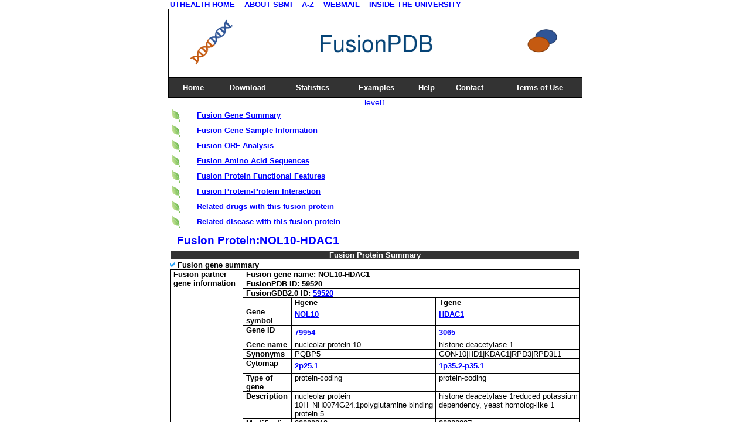

--- FILE ---
content_type: text/html; charset=utf-8
request_url: https://compbio.uth.edu/FusionPDB/gene_search_result.cgi?page=page&type=quick_search&quick_search=59520
body_size: 10628
content:
<!-- Molstar CSS & JS --><link rel="stylesheet" type="text/css" href="https://www.ebi.ac.uk/pdbe/pdb-component-library/css/pdbe-molstar-3.1.0.css"><script type="text/javascript" src="https://www.ebi.ac.uk/pdbe/pdb-component-library/js/pdbe-molstar-plugin-3.1.0.js"></script><style type=text/css>
<--
form{margin:0px}

input
{
color: #000000;
background: FFFFFF;
border: 0px solid #
}

hr  { 
  height: 2px; 
  border: solid #D3D675 0px; 
  border-top-width: 1px;
  color:FFFFFF;
  width: 640px;
}

subtitle_font {
    font-size : 15pt;
    font-family :  "Arial";
    font-color : #000000;

}

BODY {
    font-size : 10pt;
    font-family :  "Arial";
    background : FFFFFF;
    margin=0;
    margin-left: 0px;
    margin-top: 0px;
}

a:link {text-decoration: none; color: blue; font-weight:bold;}
a:visited {text-decoration: none; color: blue;}
a:active {text-decoration: none; color: blue;}
a:hover {text-decoration: none; color: blue; }
a:focus {border:1px solid blue; }

  ul#UT-menu2 {
min-width: 600px;
list-style: none;
padding-top: 20px;
padding-right:30px;
}

 ul#UT-menu2 li {
display: inline;
}

pre {
    font-family:Arial; 
    font-weight: bold;
    font-size:10pt;
    color:#003366;
    margin-left:10px;
}

        p {
        text-decoration: underline;bold;
        font-family:Arial;
        font-size:1.0em;
        margin-left:0px;
        margin-top:0px;
        margin-bottom:0px;
	line-height: 1.85em;
	color:blue;
        }
        p.white {
        #text-decoration: underline;
        font-family:Arial;
        font-size:10pt;
        #font-color: white;
        background-color: #333333;
        color: white;
        margin-left:0px;
        margin-top:0px;
        margin-bottom:0px;
        }

 p.utbar{
        text-decoration: none;
        font-family:Arial;
        font-size:80%;
        font-color: white;
        background-color: white;
        color: #1b667f;
        margin-left:0px;
        margin-top:0px;
        margin-bottom:0px;
        }

h1 {
  font-family:Arial;
  font-size:10pt;
  color:blue;
  margin-left:10px;
  margin-top:5px;
  margin-bottom:2px;
}

h2 {
	color: white;
	background-color: #333333;
	font-size:13px;}

h3 {
  font-family:Arial;
  font-size:10pt,strong;
  color:#003366;
  margin-left:10px;
  margin-top:5px;
  margin-bottom:2px;
}
h4 {
        color: white;
        background-color: #333333;
        font-size:20px;}



td {
    font-family: Arial;
    font-weight: normal;
    font-size: 10pt;
    color: #000000;
}

th {
    vertical-align : top;
    backgroud-color: FFFFFF;
}
tr {
    vertical-align : top;
}

td.title
{
    height=20pt;
    font-family: Arial;
    font-weight: bold;
    font-size: 15pt;
    border-width: 1pt;
    font-color: FFFFFF;
    background-color: 333333;
    text-align: center;
}

td.title3
{ 
    border-top: 1px dotted FFFFFF;
    border-right: 1px dotted FFFFFF;
    border-bottom: 1px dotted FFFFFF;
    font-family: Arial;
    font-weight: bold;
    font-size: 10pt;
    color: black;
    background-color: white; #FFCC99; #99CCFF;
    text-align: left;
    padding-left: 3px;
}
td.title4
{ 
    border-top: 1px dotted FFFFFF;
    border-right: 1px dotted FFFFFF;
    border-bottom: 1px dotted FFFFFF;
    font-family: Arial;
    font-weight: bold;
    font-size: 10pt;
    color: black;
    background-color: #99CCFF;
    text-align: left;
    padding-left: 3px;
}
td.title5
{ 
    border-top: 1px dotted FFFFFF;
    border-right: 1px dotted FFFFFF;
    border-bottom: 1px dotted FFFFFF;
    font-family: Arial;
    font-weight: bold;
    font-size: 10pt;
    color: #black; #0070C0;
    background-color: white; #FCE9D6; #C3DFFC;
    text-align: left;
    padding-left: 3px;
}
td.content
{ 
    border-top: 5px dotted FFFFFF;
    border-right: 5px dotted FFFFFF;
    border-bottom: 5px dotted FFFFFF;
    font-family: Arial;
    border: 1px FFFFFF solid;
    font-weight: normal;
    font-size: 10pt;
    color: #000000;
    background-color: white;
    text-align: left;
    padding-left: 5px;
}

td.content_green
{ 
    border-top: 5px dotted FFFFFF;
    border-right: 5px dotted FFFFFF;
    border-bottom: 5px dotted FFFFFF;
    font-family: Arial;
    border: 1px #088A68 solid;
    font-weight: normal;
    font-size: 10pt;
    color: #000000;
    background-color: white;
    text-align: right;
    padding-left: 5px;
}
td.content_green2
{ 
    border-top: 5px dotted FFFFFF;
    border-right: 5px dotted FFFFFF;
    border-bottom: 5px dotted FFFFFF;
    font-family: Arial;
    border: 1px black;
    font-weight: normal;
    font-size: 10pt;
    color: #000000;
    background-color: white;
    text-align: left;
    padding-left: 5px;
}
td.content_green3
{ 
    border-top: 5px dotted FFFFFF;
    border-right: 5px dotted FFFFFF;
    border-bottom: 5px dotted FFFFFF;
    font-family: Arial;
    border: 1px black solid;
    font-weight: bold;
    font-size: 10pt;
    color: #000000;
    background-color: white;
    text-align: middle;
    padding-left: 5px;
}
td.content_green2_incolor
{ 
    border-top: 5px dotted FFFFFF;
    border-right: 5px dotted FFFFFF;
    border-bottom: 5px dotted FFFFFF;
    font-family: Arial;
    border: 1px #088A68 solid;
    font-weight: normal;
    font-size: 10pt;
    color: #000000;
    background-color: #48d1cc;
    text-align: left;
    padding-left: 5px;
}

td.content_green2_incolor3
{ 
    border-top: 5px dotted FFFFFF;
    border-right: 5px dotted FFFFFF;
    border-bottom: 5px dotted FFFFFF;
    font-family: Arial;
    border: 1px black solid;
    font-weight: bold;
    font-size: 10pt;
    color: #000000;
    #background-color: white;
    text-align: middle;
    padding-left: 5px;
}

td.content_green2_cnv_plus
{ 
    border-top: 5px dotted FFFFFF;
    border-right: 5px dotted FFFFFF;
    border-bottom: 5px dotted FFFFFF;
    font-family: Arial;
    border: 1px #088A68 solid;
    font-weight: normal;
    font-size: 10pt;
    color: white;
    background-color: red;
    text-align: left;
    padding-left: 5px;
}
td.content_green2_cnv_minus
{ 
    border-top: 5px dotted FFFFFF;
    border-right: 5px dotted FFFFFF;
    border-bottom: 5px dotted FFFFFF;
    font-family: Arial;
    border: 1px #088A68 solid;
    font-weight: normal;
    font-size: 10pt;
    color: white;
    background-color: blue;
    text-align: left;
    padding-left: 5px;
}
td.content_left
{ 
    border-top: 5px dotted FFFFFF;
    border-right: 5px dotted FFFFFF;
    border-bottom: 5px dotted FFFFFF;
    font-family: Arial;
    border: 1px black solid; 
    font-weight: normal;
    font-size: 10pt;
    color: #000000;
    background-color: white;
    text-align: left;
    padding-left: 5px;
}

td.content_left_gene_summary
{ 
    border-top: 5px dotted FFFFFF;
    border-right: 5px dotted FFFFFF;
    border-bottom: 5px dotted FFFFFF;
    font-family: Arial;
    border: 1px black solid; 
    font-weight: normal;
    font-size: 10pt;
    color: #000000;
    background-color: white;
    text-align: left;
    padding-left: 5px;
}

td.content_middle_gene_summary
{
    border-top: 5px dotted FFFFFF;
    border-right: 5px dotted FFFFFF;
    border-bottom: 5px dotted FFFFFF;
    font-family: Arial;
    border: 1px black solid;
    font-weight: normal;
    font-size: 10pt;
    color: #000000;
    background-color: white;
    text-align: center;
    padding-left: 5px;
}

td.blue
{
    border-top: 5px dotted FFFFFF;
    border-right: 5px dotted FFFFFF;
    border-bottom: 5px dotted FFFFFF;
    font-family: Arial;
    border: 1px black solid;
    font-weight: normal;
    font-size: 10pt;
    color: blue;
    background-color: white;
    text-align: left;
    padding-left: 5px;
}


td.content_center_gene_summary
{ 
    border-top: 5px dotted FFFFFF;
    border-right: 5px dotted FFFFFF;
    border-bottom: 5px dotted FFFFFF;
    font-family: Arial;
    border: 1px black solid; 
    font-weight: normal;
    font-size: 10pt;
    color: #000000;
    background-color: white;
    text-align: center;
    padding-left: 5px;
}

	td.content_center_image
	{
	    border-top: 5px dotted FFFFFF;
	    border-right: 5px dotted FFFFFF;
	    border-bottom: 5px dotted FFFFFF;
	    font-family: Arial;
	    border: 1px black solid;;
	    font-weight: normal;
	    font-size: 10pt;
	    color: #000000;
	    background-color: white;
	    text-align: center;
	    padding-left: 5px;
	    word-wrap: break-word;
	}

        td.content_center_image_left
        {
            border-top: 5px dotted FFFFFF;
            border-right: 5px dotted FFFFFF;
            border-bottom: 5px dotted FFFFFF;
            font-family: Arial;
            border: 1px black solid;;
            font-weight: normal;
            font-size: 10pt;
            color: #000000;
            background-color: white;
            text-align: left;
            padding-left: 5px;
        }


        td.content_center_image2
        {
            border-top: 5px dotted FFFFFF;
            border-right: 5px dotted FFFFFF;
            border-bottom: 5px dotted FFFFFF;
            font-family: Arial;
            border: 1px black solid;
            font-weight: normal;
            font-size: 10pt;
            color: #000000;
            background-color: white;
            text-align: center;
            padding-left: 5px;
        }

        td.content_center_image4
        {
            font-family: Arial;
            border: 1px black solid;
            font-weight: normal;
            font-size: 9pt;
            color: #000000;
            background-color: white;
            text-align: center;
            padding-left: 5px;
        }

        td.content_center_image3
        {
            border-top: 5px dotted FFFFFF;
            border-right: 5px dotted FFFFFF;
            border-bottom: 5px dotted FFFFFF;
            font-family: Arial;
            border: 1px black solid;
            font-weight: normal;
            font-size: 10pt;
            color: #000000;
            background-color: #333333;
            text-align: center;
            padding-left: 5px;
        }

        td.content_top
        {
            font-family: Arial;
            border: 0px;
            font-weight: normal;
            font-size: 10pt;
            font-color: red;
            background-color: #333333;
            text-align: center;
            padding-left: 5px;
        }


td.content_goup
{ 
    font-family: Arial;
    border: 0px;
    background-color: white;
    text-align: right;
}
td.content_grey
{ 
    border-top: 1px dotted FFFFFF;
    border-right: 1px dotted FFFFFF;
    border-bottom: 1px dotted FFFFFF;
    font-family: Arial;
    font-weight: bold;
    font-size: 10pt;
    color: #585858;
    background-color: white;
    text-align: left;
    padding-left: 3px;
}
td.content_grey_normal
{ 
    border-top: 1px dotted FFFFFF;
    border-right: 1px dotted FFFFFF;
    border-bottom: 1px dotted FFFFFF;
    font-family: Arial;
    font-weight: normal;
    font-size: 10pt;
    color: #585858;
    background-color: white;
    text-align: left;
    padding-left: 3px;
}
td.content_Jin
{
    border-top: 1px dotted FFFFFF;
    border-right: 1px dotted FFFFFF;
    border-bottom: 1px dotted FFFFFF;
    font-family: Arial;
    font-weight: normal;
    font-size: 10pt;
    color: #000000;
    background-color: white;
    text-align: left;
    padding-left: 3px;
    width:42.5%;
}

td.content_bold
{ 
    border-top: 1px dotted FFFFFF;
    border-right: 1px dotted FFFFFF;
    border-bottom: 1px dotted FFFFFF;
    font-family: Arial;
    font-weight: bold;
    font-size: 10pt;
    color: #000000;
    background-color: white;
    text-align: left;
    padding-left: 3px;
}

td.servHd
{ 
    border-bottom: 2px solid FFFFFF;
    background-color: FFFFFF;
    text-align: center;
    font-family: Arial;
    font-weight: bold;
    font-size: 10pt;
    color: #000000;
}

td.secHead
{ 
    border-top: 2px solid FFFFFF;	
    border-bottom: 2px solid FFFFFF;
    background-color: FFFFFF;
    text-align: left;
    font-family: Arial;
    font-weight: bold;
    font-size: 10pt;
    color: #000000;
}

td.colHead
{ 
    border-top: 1px dotted FFFFFF;
    border-bottom: 1px dotted FFFFFF;
    border-right: 1px solid FFFFFF;
    background-color: FFFFFF;
    text-align: left;
    font-family: Arial;
    font-weight: normal;
    font-size: 10pt;
    color: #000000;
    width : 200px;
}
td.colHead_Jin
{	
    border-top: 1px dotted FFFFFF;
    border-bottom: 1px dotted FFFFFF;
    border-right: 1px solid FFFFFF;
    background-color: FFFFFF;
    text-align: left;
    font-family: Arial;
    font-weight: normal;
    font-size: 10pt;
    color: #000000;
    width : 15%;
}

table
{
    border-top: none;
    border-left: none;
    border-right: none;
    border-bottom: none;
}

table.Main
{ 
    font-family: Arial;
    font-weight: normal;
    font-size: 10pt;
    color: #000000;
    background-color: FFFFFF;
    border: 1px 166088 solid;
    border-collapse: collapse;
    border-spacing: 0px;

    border-right: none;
    border-left: none;
    margin-top: 0px;
    margin-left: 0px;
    margin-right: 0px;
    width : 100%;
}

table.geneList
{ 
    font-family: Arial;
    font-weight: bold;
    font-size: 10pt;
    background-color: FFFFFF;
    border: 1px;
    border-color: black;
    border-collapse: collapse;
    border-spacing: 0px;
    width : 700px;
    word-wrap:break-word;
}

div.b {
  word-wrap: break-word;
}

table.geneList2
{
    font-family: Arial;
    font-weight: bold;
    font-size: 10pt;
    border: 1px;
    border-collapse: collapse;
    border-spacing: 0px;
    width : 700px;
}

table.geneList3
{
    font-family: Arial;
    font-weight: bold;
    font-size: 10pt;
    border: 0px;
    border-collapse: collapse;
    border-spacing: 0px;
    width : 700px;
}

table.title
{ 
    font-family: Arial;
    font-weight: bold;
    font-size: 25px;
    text-align: center;
    width : 700px;
}

table.title2
{
    font-family: Arial;
    font-weight: bold;
    font-size: 15pt;
    font-color: #333333;
    background-color: #FFFFFF;
    text-align: left;
    width : 700px;
}

table.title3
{
    height=30pt;
    font-family: Arial;
    font-weight: bold;
    font-size: 25pt;
    font-color: black;
    background-color: white;
    text-align: center;
    width : 700px;
}

table.title_image
{ 
    font-family: Arial;
    font-weight: bold;
    font-size: 10pt;
    color: white;
    background-color: FFFFFF;
    border: 0px;
    border-collapse: collapse;
    border-spacing: 0px;
    margin-top: 5px;
    width : 700px;
}

table.goup
{ 
    font-family: Arial;
    font-weight: bold;
    font-size: 10pt;
    color: #088A68;
    background-color: FFFFFF;
    border: 0px;
    border-collapse: collapse;
    border-spacing: 0px;
    margin-top: 5px;
    width : 700px;
}


div.b {
  word-wrap: break-word;
}

table.content_green
{ 
    font-family: Arial;
    font-weight: bold;
    font-size: 10pt;
    color: #D8D8D8;
    background-color: FFFFFF;
    border: 1px #088A68 solid;
    #border-collapse: collapse;
    border-spacing: 0px;
    margin-top: 5px;
    width : 700px;
}
        p.white {
        #text-decoration: underline;
        font-family:Arial;
        font-size:1.0em;;
        font-color: white;
        background-color: #333333;
	line-height: 2.5em;
        #color: white;
        margin-left:0px;
        margin-top:0px;
        margin-bottom:0px;
        }
 p.utbar{
        text-decoration: none;
        font-family:Arial;
        font-size:80%;
        font-color: white;
        background-color: white;
        color: #1b667f;
        margin-left:0px;
        margin-top:0px;
        margin-bottom:0px;
        }

u {
    text-decoration: underline;
}
-->
</style>

<!DOCTYPE html
	PUBLIC "-//W3C//DTD XHTML 1.0 Transitional//EN"
	 "http://www.w3.org/TR/xhtml1/DTD/xhtml1-transitional.dtd">
<html xmlns="http://www.w3.org/1999/xhtml" lang="en" xml:lang="en">
<head>
<title>FusionPDB: Fusion Protein Annotation DataBase - Search</title>
<meta http-equiv="Content-Type" content="text/html; charset=iso-8859-1" />
</head>
<body>
<div>

<script type="text/javascript">
    function displaySubMenu(li) {
	var subMenu = li.getElementsByTagName("ul")[0];
	subMenu.style.display = "block";
}
function hideSubMenu(li) {
    var subMenu = li.getElementsByTagName("ul")[0];
    subMenu.style.display = "none";
}

</script>

    <style type="text/css">
        * {
            padding:0; 
            margin:0;
        }

        #navigation, #navigation li ul {
            list-style-type:none;
        }
        #navigation {
            margin:0px;
        }
        #navigation li {
            float:left;
            text-align:center;
        }
        #navigation li a:link, #navigation li a:visited {
            display:block; 
            text-decoration:none; 
            color: #39c;
            height:20px; 
#            width:75px;
            line-height:20px; 
            border:1px dotted #ffffff;
            border-width:1px 1px 0 0; 
            background:#68a8d7; 
        }
        #navigation li a:hover {
	    color: #369;
            background:#AB9C1A;
        }

        #navigation li ul {
            display:none;
            position:absolute; 
            top:20px;
            left:0;
            margin-top:1px;
            width:40px;
        }
		.menu{color: #0A497E !important;font-size:16px;font-family:Arial, Georgia,Gotham, "Helvetica Neue", Helvetica, "sans-serif";font-weight:bold;font-style:italic;text-align:center;}
.menu td{background-color: #0A497E; !important;}
.menu a{color: #FFFFFF !important; }
    </style>

<head>
        <style type="text/css">
a:link {text-decoration: underline; color: blue; font-weight:bold;}
a:visited {text-decoration: underline; color: blue;}
a:active {text-decoration: underline; color: blue;}
a:hover {text-decoration: underline; color: blue; }
a:focus {border:1px solid blue; }
h1 {font-size:14pt;}
        body{font-family:Arial, Georgia,Gotham, "Helvetica Neue", Helvetica, "sans-serif"; font-size:14px; text-align:center; color:blue;}
        table{margin-left: auto;margin-right: auto;border-color="#0A497E";bordercolordark="#0A497E"}
        #footer{clear:both; border-top: solid 1px #666; text-align: center; font-size:9pt; font-family:Arial, Georgia,Gotham, "Helvetica Neue", Helvetica, "sans-serif";}

.menu{color: #0A497E !important;font-size:16px;font-family:Arial, Georgia,Gotham, "Helvetica Neue", Helvetica, "sans-serif";font-weight:bold;font-style:italic;text-align:center;}
.menu td{background-color: #0A497E; !important;}
.menu a{color: #FFFFFF !important; }

.browse-types{text-align:center;vertical-align: middle;}
.left {text-align:left !important;}
                .center {text-align:center !important;}
label span{
  position: absolute;
  left: -10000px;
  top: auto;
  width: 1px;
  height: 1px;
  overflow: hidden;
}

  ul#UT-menu2 {
min-width: 600px;
list-style: none;
padding-top: 20px;
padding-right:30px;
}

 ul#UT-menu2 li {
display: inline;
}

#myBtn {
  display: none;
  position: fixed;
  bottom: 20px;
  right: 30px;
  z-index: 99;
  font-size: 18px;
  border: none;
  outline: none;
  background-color: red;
  color: white;
  cursor: pointer;
  padding: 15px;
  border-radius: 4px;
}

#myBtn:hover {
  background-color: #555;
}

        </style>

        <script>

        if(top != window) {
         top.location = window.location
        }

        if (self == top) {
         var theBody = document.getElementsByTagName('body')[0]
         theBody.style.display = "block"
        } else {
         top.location = self.location
        }
        </script>
</head>


<body>

    <table class="geneList3"><tr><td class="content_center_image5">
           <a href="https://www.uth.edu/">UTHEALTH HOME</a>&nbsp;&nbsp;&nbsp;
           <a href="https://sbmi.uth.edu/about/">ABOUT SBMI</a>&nbsp;&nbsp;&nbsp;
           <a href="https://www.uth.edu/index/a2z.htm">A-Z</a>&nbsp;&nbsp;&nbsp;
           <a href="https://mail.uth.edu">WEBMAIL</a>&nbsp;&nbsp;&nbsp;
           <a href="https://inside.uth.edu/">INSIDE THE UNIVERSITY</a>
        </td></tr></table>

<div role="region" aria-label="UTMENU1">

    <table class="geneList2">
            <tr>
                <td class="content_center_image2">
                    <img alt="FusionGDB Logo" src="images/title.png" width="695">
                </td>
            </tr>
            <tr>
                <td class="content_center_image3">
                    <table class="geneList">
                            <tr>
                                <td class="content_top">
                                    <a alt="Home" href="index.html" title="Home" target="_self"><p class='white'>Home</p></a></td>
                                <td class="content_top">
                                    <a alt="Download" href="download.html" title="Download" target="_self"><p class='white'>Download</p></a></td>
                                <td class="content_top">
                                    <a alt="Statistics" href="statistics.html" title="Statistics" target="_self"><p class='white'>Statistics</p></a></td>
                                <td class="content_top">
                                    <a alt="Examples" href="example.html" title="Examples" target="_self"><p class='white'>Examples</p></a></td>
                                <td class="content_top">
                                    <a alt="Help" href="help.html" title="Help" target="_self"><p class='white'>Help</p></a></td>
                                <td class="content_top">
                                    <a alt="Contact" href="contact.html" title="Contact" target="_self"><p class='white'>Contact</p></a></td>
                                <td class="content_top">
                                    <a alt="Terms of use" href="terms.html" title="Terms" target="_self"><p class='white'>Terms of Use</p></a></td>
                            </tr>
                    </table>
                </td>
            </tr>

</table>

<map name="banner_map">
  <area shape="rect" alt="Center for Computational Systems Medicine" coords="700,0,938,90" href="http://ccsm.uth.edu" target="_blank">
</map>

level1<button onclick="topFunction()" id="myBtn" title="Go to top">Top</button><script>let mybutton = document.getElementById("myBtn");window.onscroll = function() {scrollFunction()};function scrollFunction() {  if (document.body.scrollTop > 20 || document.documentElement.scrollTop > 20) {    mybutton.style.display = "block";  } else {    mybutton.style.display = "none";  }}function topFunction() {  document.body.scrollTop = 0;  document.documentElement.scrollTop = 0;}</script><table class="title2"><tr><td><img src="images/leaf.png" alt="leaf"></td><td><a alt="Fusion Protein Summary" href="#FusionGsummary" name="Top"><p>Fusion Gene Summary</p></a></td></tr><tr><td><img src="images/leaf.png" alt="leaf"></td><td><a alt="Fusion Gene Sample Information" href="#FusionSample" name="Top"><p>Fusion Gene Sample Information</p></a></td></tr><tr><td><img src="images/leaf.png" alt="leaf"></td><td><a alt="Fusion ORF Analysis" href="#FusionORF" name="Top"><p>Fusion ORF Analysis</p></a></td></tr><tr><td><img src="images/leaf.png" alt="leaf"></td><td><a alt="Fusion AA seq" href="#FusionGSeq" name="Top"><p>Fusion Amino Acid Sequences</p></a></td></tr><tr><td><img src="images/leaf.png" alt="leaf"></td><td><a alt="Fusion Protein Features" href="#FusionProtFeature"><p>Fusion Protein Functional Features</p></a></td></tr><tr><td><img src="images/leaf.png" alt="leaf"></td><td><a alt="Fusion PPI analysis" href="#FusionPPI"><p>Fusion Protein-Protein Interaction</p></a></td></tr><tr><td><img src="images/leaf.png" alt="leaf"></td><td><a alt= "Related Drugs" href="#FusionGdrug"><p>Related drugs with this fusion protein</p></a></td></tr><tr><td><img src="images/leaf.png" alt="leaf"></td><td><a alt="Related Diseases" href="#FusionGdisease"><p>Related disease with this fusion protein</p></a></td></tr></table><table class="title2"'><tr><td><h1>Fusion Protein:NOL10-HDAC1</h1></td></tr></table><table class="title"><tr><td><a id="FusionGsummary" name="FusionGsummary"><h2>Fusion Protein Summary</h2></a></td></tr></table><table class="geneList"><tr><td><IMG alt="check button" alt="check button" src="1.gif"><strong> Fusion gene summary</strong></td></tr></table><table class="geneList"><tr><td class="content_left_gene_summary" rowspan="13"><strong>Fusion partner gene information</strong></td><td class="content_left_gene_summary" colspan="3"><strong>Fusion gene name: NOL10-HDAC1</strong></td></tr><td class="content_left_gene_summary" colspan="3"><strong>FusionPDB ID: 59520</strong></td></tr><td class="content_left_gene_summary" colspan="3"><strong>FusionGDB2.0 ID: <a href="https://compbio.uth.edu/FusionGDB2/gene_search_result.cgi?page=page&type=quick_search&quick_search=59520" target=_blank>59520</strong></td></tr><td class="content_left_gene_summary"></td><td class="content_left_gene_summary"><strong>Hgene</strong></td><td class="content_left_gene_summary"><strong>Tgene</strong></td></tr><td class="content_left_gene_summary"><strong>Gene symbol</strong></td><td class="content_left_gene_summary"><a alt="go to ncbi for hg" href=http://www.ncbi.nlm.nih.gov/gene/?term=NOL10 target=_blank><p>NOL10</p></a></td><td class="content_left_gene_summary"><a alt="go to ncbi for tg" href=http://www.ncbi.nlm.nih.gov/gene/?term=HDAC1 target=_blank><p>HDAC1</p></a></td></tr><td class="content_left_gene_summary"><strong>Gene ID</strong></td><td class="content_left_gene_summary"><a alt="go to ncbi using hgid" href=http://www.ncbi.nlm.nih.gov/gene/?term=79954 target=_blank><p>79954</p></a></td><td class="content_left_gene_summary"><a alt="go to ncbi using tgid" href=http://www.ncbi.nlm.nih.gov/gene/?term=3065 target=_blank><p>3065</p></a></td></tr><tr><td class="content_left_gene_summary"><strong>Gene name</strong></td><td class="content_left_gene_summary">nucleolar protein 10</td><td class="content_left_gene_summary">histone deacetylase 1</td></tr><tr><td class="content_left_gene_summary"><strong>Synonyms</strong></td><td class="content_left_gene_summary">PQBP5</td><td class="content_left_gene_summary">GON-10|HD1|KDAC1|RPD3|RPD3L1</td></tr><tr><td class="content_left_gene_summary"><strong>Cytomap</strong></td><td class="content_left_gene_summary"><a alt="go to ucsc1" href=http://genome.ucsc.edu/cgi-bin/hgTracks?db=hg19&position=2p25.1 target=_blank><p>2p25.1</p></a></td><td class="content_left_gene_summary"><a alt="go to ucsc2" href=http://genome.ucsc.edu/cgi-bin/hgTracks?db=hg19&position=1p35.2-p35.1 target=_blank><p>1p35.2-p35.1</p></a></td></tr><tr><td class="content_left_gene_summary"><strong>Type of gene</strong></td><td class="content_left_gene_summary">protein-coding</td><td class="content_left_gene_summary">protein-coding</td></tr><tr><td class="content_left_gene_summary"><strong>Description</strong></td><td class="content_left_gene_summary">nucleolar protein 10H_NH0074G24.1polyglutamine binding protein 5</td><td class="content_left_gene_summary">histone deacetylase 1reduced potassium dependency, yeast homolog-like 1</td></tr><tr><td class="content_left_gene_summary"><strong>Modification date</strong></td><td class="content_left_gene_summary">20200313</td><td class="content_left_gene_summary">20200327</td></tr><tr><td class="content_left_gene_summary"><strong>UniProtAcc</strong></td><td class="content_left_gene_summary"><a alt="go to uniprot1" aria-label="Q9BSC4" href=http://www.uniprot.org/uniprot/Q9BSC4 target=_blank><p>Q9BSC4</p></a></td><td class="content_left_gene_summary"><a alt="go to uniprot2" aria-label="Q96DB2" href=http://www.uniprot.org/uniprot/Q96DB2 target=_blank><p>Q96DB2</p></a></td></tr><tr><td class="content_left_gene_summary"><strong>Ensembl transtripts involved in fusion gene</strong></td><td class="content_left_gene_summary">ENST ids</td><td class="content_left_gene_summary">ENST00000345985,&nbsp;ENST00000381685,&nbsp;<br>ENST00000538384,&nbsp;ENST00000542668,&nbsp;<br></td><td class="content_left_gene_summary">ENST00000373541,&nbsp;ENST00000490081,&nbsp;<br>ENST00000373548,&nbsp;</td></tr><tr><td class="content_left_gene_summary" rowspan="3"><strong>Fusion gene scores for assessment (based on all fusion genes of FusionGDB 2.0)</strong></td><td class="content_left_gene_summary"><strong>* DoF score</strong></td><td class="content_left_gene_summary">7 X 7 X 4=196</strong></td><td class="content_left_gene_summary">12 X 11 X 6=792</strong></td></tr><tr><td class="content_left_gene_summary"><strong> # samples </strong></td><td class="content_left_gene_summary">8</strong></td><td class="content_left_gene_summary">13</strong></td></tr><tr><td class="content_left_gene_summary"><strong> ** MAII score</strong></td><td class="blue">log2(8/196*10)=-1.29278174922785<br>possibly effective Gene in Pan-Cancer Fusion Genes (peGinPCFGs). <br>DoF>8 and MAII<0</strong></td><td class="blue">log2(13/792*10)=-2.60698880705116<br>possibly effective Gene in Pan-Cancer Fusion Genes (peGinPCFGs). <br>DoF>8 and MAII<0</strong></td></tr><tr><td class="content_left_gene_summary"><strong>Context (manual curation of fusion genes in FusionPDB)</strong></td><td class="content_left_gene_summary" colspan="3"><a alt="go to pubmed for fusion search" href=https://www.ncbi.nlm.nih.gov/pubmed/?term=NOL10%5Btitle%5D+AND+HDAC1%5Btitle%5D+AND+fusion%5Btitle%5D target=_blank><p>PubMed: NOL10 [Title/Abstract] AND HDAC1 [Title/Abstract] AND fusion [Title/Abstract] </p></a><tr><td class="content_left_gene_summary"><strong>Most frequent breakpoint (based on all fusion genes of FusionGDB 2.0)</strong></td><td class="content_left_gene_summary" colspan="3">NOL10(10794607)-HDAC1(32782266), # samples:1<br></td></tr><tr><td class="content_left_gene_summary"><strong>Anticipated loss of major functional domain due to fusion event.</strong></td><td class="blue" colspan="3">NOL10-HDAC1 seems lost the major protein functional domain in Hgene partner, which is a CGC by not retaining the major functional domain in the partially deleted in-frame ORF.<br>NOL10-HDAC1 seems lost the major protein functional domain in Hgene partner, which is a essential gene by not retaining the major functional domain in the partially deleted in-frame ORF.<br>NOL10-HDAC1 seems lost the major protein functional domain in Tgene partner, which is a epigenetic factor due to the frame-shifted ORF.<br>NOL10-HDAC1 seems lost the major protein functional domain in Tgene partner, which is a IUPHAR drug target due to the frame-shifted ORF.<br>NOL10-HDAC1 seems lost the major protein functional domain in Tgene partner, which is a tumor suppressor due to the frame-shifted ORF.<br></td></tr></table><table class="geneList"><tr><td class="content_left_gene_summary">* DoF score (Degree of Frequency) = # partners X # break points X # cancer types<br>** MAII score (Major Active Isofusion Index) = log2(# samples/DoF score*10)</td></tr></table><br><table class="geneList"><tr><td><IMG alt="check button" alt="check button" src="1.gif"><strong> Gene ontology of each fusion partner gene with evidence of Inferred from Direct Assay (IDA) from Entrez </strong></td></tr></table><table class="geneList"><tr><td class="content_center_image"><strong>Partner</strong></td><td class="content_center_image"><strong>Gene</strong></td><td class="content_center_image"><strong>GO ID</strong></td><td class="content_center_image"><strong>GO term</strong></td><td class="content_center_image"><strong>PubMed ID</strong></td></tr><tr><td class="content_center_image">Tgene</td><td class="content_center_image">HDAC1</td><td class="content_center_image"><a alt="go to GO" href="http://amigo.geneontology.org/amigo/search/ontology?q=GO:0000122 target="_blank"><p>GO:0000122</p></a></td><td class="content_center_image">negative regulation of transcription by RNA polymerase II</td><td class="content_center_image"><a alt="go to pubmed" href="http://www.ncbi.nlm.nih.gov/pubmed/?term=18854353 target="_blank"><p>18854353</p></a></td></tr><tr><td class="content_center_image">Tgene</td><td class="content_center_image">HDAC1</td><td class="content_center_image"><a alt="go to GO" href="http://amigo.geneontology.org/amigo/search/ontology?q=GO:0006476 target="_blank"><p>GO:0006476</p></a></td><td class="content_center_image">protein deacetylation</td><td class="content_center_image"><a alt="go to pubmed" href="http://www.ncbi.nlm.nih.gov/pubmed/?term=17172643|23629966 target="_blank"><p>17172643|23629966</p></a></td></tr><tr><td class="content_center_image">Tgene</td><td class="content_center_image">HDAC1</td><td class="content_center_image"><a alt="go to GO" href="http://amigo.geneontology.org/amigo/search/ontology?q=GO:0045893 target="_blank"><p>GO:0045893</p></a></td><td class="content_center_image">positive regulation of transcription, DNA-templated</td><td class="content_center_image"><a alt="go to pubmed" href="http://www.ncbi.nlm.nih.gov/pubmed/?term=16762839 target="_blank"><p>16762839</p></a></td></tr><tr><td class="content_center_image">Tgene</td><td class="content_center_image">HDAC1</td><td class="content_center_image"><a alt="go to GO" href="http://amigo.geneontology.org/amigo/search/ontology?q=GO:0045944 target="_blank"><p>GO:0045944</p></a></td><td class="content_center_image">positive regulation of transcription by RNA polymerase II</td><td class="content_center_image"><a alt="go to pubmed" href="http://www.ncbi.nlm.nih.gov/pubmed/?term=16762839 target="_blank"><p>16762839</p></a></td></tr><tr><td class="content_center_image">Tgene</td><td class="content_center_image">HDAC1</td><td class="content_center_image"><a alt="go to GO" href="http://amigo.geneontology.org/amigo/search/ontology?q=GO:0060766 target="_blank"><p>GO:0060766</p></a></td><td class="content_center_image">negative regulation of androgen receptor signaling pathway</td><td class="content_center_image"><a alt="go to pubmed" href="http://www.ncbi.nlm.nih.gov/pubmed/?term=15919722 target="_blank"><p>15919722</p></a></td></tr><tr><td class="content_center_image">Tgene</td><td class="content_center_image">HDAC1</td><td class="content_center_image"><a alt="go to GO" href="http://amigo.geneontology.org/amigo/search/ontology?q=GO:0070932 target="_blank"><p>GO:0070932</p></a></td><td class="content_center_image">histone H3 deacetylation</td><td class="content_center_image"><a alt="go to pubmed" href="http://www.ncbi.nlm.nih.gov/pubmed/?term=12590135 target="_blank"><p>12590135</p></a></td></tr><tr><td class="content_center_image">Tgene</td><td class="content_center_image">HDAC1</td><td class="content_center_image"><a alt="go to GO" href="http://amigo.geneontology.org/amigo/search/ontology?q=GO:0070933 target="_blank"><p>GO:0070933</p></a></td><td class="content_center_image">histone H4 deacetylation</td><td class="content_center_image"><a alt="go to pubmed" href="http://www.ncbi.nlm.nih.gov/pubmed/?term=12590135 target="_blank"><p>12590135</p></a></td></tr></table><br><table class="geneList"><tr><td><IMG alt="check button" alt="check button" src="1.gif"><strong>Fusion gene breakpoints across NOL10 (5'-gene)<br>* Click on the image to open the UCSC genome browser with custom track showing this image in a new window.</strong></td></tr></table><table class="geneList"><tr><td class="content_center_image"><a title="go to ucsc for hg breakpoints" alt="go to ucsc for hg breakpoints" href="http://genome.ucsc.edu/cgi-bin/hgTracks?db=hg19&org=human&hgt.customText=https://ccsm.uth.edu/FusionGDB/bed_files/NOL10_HDAC1_H.bed" target="_blank"><img src="../FusionGDB2/ucsc_images_H/NOL10_HDAC1_H.jpg" alt="all structure" width="695"></a></td></tr></table><br><table class="geneList"><tr><td><IMG alt="check button" alt="check button" src="1.gif"><strong>Fusion gene breakpoints across HDAC1 (3'-gene)<br>* Click on the image to open the UCSC genome browser with custom track showing this image in a new window.</strong></td></tr></table><table class="geneList"><tr><td class="content_center_image"><a title="go to ucsc for tg breakpoints" alt="go to ucsc for tg breakpoints" href="http://genome.ucsc.edu/cgi-bin/hgTracks?db=hg19&org=human&hgt.customText=https://ccsm.uth.edu/FusionGDB/bed_files/NOL10_HDAC1_T.bed" target="_blank"><img src="../FusionGDB2/ucsc_images_T/NOL10_HDAC1_T.jpg" alt="all structure" width="695"></a></td></tr></table><br><br><table class="title2"><tr><td class="content_goup"><a href="#Top"><p>Top</p></a></td></tr></table><table class="title"><tr><td><a id="FusionSample" name="FusionSample"><h2>Fusion Gene Sample Information</h2></a></td></tr></table><table class="geneList"><tr><td><IMG alt="check button" alt="check button" src="1.gif"><strong>Fusion gene information from FusionGDB2.0. </strong></td></tr></table><table class="geneList"><tr><td><IMG alt="check button" src="1.gif"><strong> Fusion gene information from two resources (ChiTars 5.0 and ChimerDB 4.0)<br>* All genome coordinats were lifted-over on hg19.<br>* Click on the break point to see the gene structure around the break point region using the UCSC Genome Browser. </strong></td></tr></table><table class="geneList"><tr><td class="content_center_image"><strong>Source</strong></td><td class="content_center_image"><strong>Disease</strong></td><td class="content_center_image"><strong>Sample</strong></td><td class="content_center_image"><strong>Hgene</strong></td><td class="content_center_image"><strong>Hchr</strong></td><td class="content_center_image"><strong>Hbp</strong></td><td class="content_center_image"><strong>Hstrand</strong></td><td class="content_center_image"><strong>Tgene</strong></td><td class="content_center_image"><strong>Tchr</strong></td><td class="content_center_image"><strong>Tbp</strong></td><td class="content_center_image"><strong>Tstrand</strong></td></tr><tr><td class="content_center_image">ChimerDB4</td><td class="content_center_image">PRAD</td><td class="content_center_image">TCGA-J4-A6G3-01A</td><td class="content_center_image">NOL10</td><td class="content_center_image">chr2</td><td class="content_center_image"><a alt="go to ucsc" href="http://genome.ucsc.edu/cgi-bin/hgTracks?db=hg19&lastVirtModeType=default&lastVirtModeExtraState=&virtModeType=default&virtMode=0&nonVirtPosition=&position=chr2%3A10794602-10794612" target=_blank><p>10794607</p></a></td><td class="content_center_image">-</td><td class="content_center_image">HDAC1</td><td class="content_center_image">chr1</td><td class="content_center_image"><a alt="go to ucsc" href="http://genome.ucsc.edu/cgi-bin/hgTracks?db=hg19&lastVirtModeType=default&lastVirtModeExtraState=&virtModeType=default&virtMode=0&nonVirtPosition=&position=chr1%3A32782261-32782271" target=_blank><p>32782266</p></td><td class="content_center_image">+</td></tr></table><br><br><table class="title2"><tr><td class="content_goup"><a href="#Top"><p>Top</p></a></td></tr></table><table class="title"><tr><td><a id="FusionORF" name="FusionORF"><h2>Fusion ORF Analysis</h2></a></td></tr></table><br><table class="geneList"><tr><td><IMG alt="check button" alt="check button" src="1.gif"><strong>Fusion information from ORFfinder translation from full-length transcript sequence from FusionPDB. </strong></td></tr></table><table class="geneList"><tr><td class="content_center_image"><strong>Henst</strong></td><td class="content_center_image"><strong>Tenst</strong></td><td class="content_center_image"><strong>Hgene</strong></td><td class="content_center_image"><strong>Hchr</strong></td><td class="content_center_image"><strong>Hbp</strong></td><td class="content_center_image"><strong>Hstrand</strong></td><td class="content_center_image"><strong>Tgene</strong></td><td class="content_center_image"><strong>Tchr</strong></td><td class="content_center_image"><strong>Tbp</strong></td><td class="content_center_image"><strong>Tstrand</strong></td><td class="content_center_image"><strong>Seq length<br>(transcript)</strong></td><td class="content_center_image"><strong>BP loci<br>(transcript)</strong></td><td class="content_center_image"><strong>Predicted start<br>(transcript)</strong></td><td class="content_center_image"><strong>Predicted stop<br>(transcript)</strong></td><td class="content_center_image"><strong>Seq length<br>(amino acids)</strong></td></tr><tr><td class="content_center_image">ENST00000542668</td><td class="content_center_image">NOL10</td><td class="content_center_image">chr2</td><td class="content_center_image">10794607</td><td class="content_center_image">-</td><td class="content_center_image">ENST00000373548</td><td class="content_center_image">HDAC1</td><td class="content_center_image">chr1</td><td class="content_center_image">32782266</td><td class="content_center_image">+</td><td class="content_center_image">2919</td><td class="content_center_image">1041</td><td class="content_center_image">933</td><td class="content_center_image">2327</td><td class="content_center_image">464</td></tr></td></tr></table><br><table class="geneList"><tr><td><IMG alt="check button" alt="check button" src="1.gif"><strong>DeepORF prediction of the coding potential based on the fusion transcript sequence of in-frame fusion genes. DeepORF is a coding potential classifier based on convolutional neural network by comparing the real Ribo-seq data. If the no-coding score < 0.5 and coding score > 0.5, then the in-frame fusion transcript is predicted as being likely translated.</strong></td></tr></table><table class="geneList"><tr><td class="content_center_image"><strong>Henst</strong></td><td class="content_center_image"><strong>Tenst</strong></td><td class="content_center_image"><strong>Hgene</strong></td><td class="content_center_image"><strong>Hchr</strong></td><td class="content_center_image"><strong>Hbp</strong></td><td class="content_center_image"><strong>Hstrand</strong></td><td class="content_center_image"><strong>Tgene</strong></td><td class="content_center_image"><strong>Tchr</strong></td><td class="content_center_image"><strong>Tbp</strong></td><td class="content_center_image"><strong>Tstrand</strong></td><td class="content_center_image"><strong>No-coding score</strong></td><td class="content_center_image"><strong>Coding score</strong></td></tr><tr><td class="content_center_image">ENST00000542668</td><td class="content_center_image">ENST00000373548</td><td class="content_center_image">NOL10</td><td class="content_center_image">chr2</td><td class="content_center_image">10794607</td><td class="content_center_image">-</td><td class="content_center_image">HDAC1</td><td class="content_center_image">chr1</td><td class="content_center_image">32782266</td><td class="content_center_image">+</td><td class="content_center_image">0.000278831</td><td class="content_center_image">0.9997211</td></tr></table><br><table class="title2"><tr><td class="content_goup"><a href="#Top"><p>Top</p></a></td></tr></table><table class="title"><tr><td><a id="FusionGseq" name="FusionGseq"><h2>Fusion Amino Acid Sequences</h2></a></td></tr></table><br><table class="geneList"><tr><td><IMG alt="check button" alt="check button" src="1.gif"><strong> For individual full-length fusion transcript sequence from FusionPDB, we ran ORFfinder and chose the longest ORF among the all predicted ones.</strong></td></tr></table><table class="geneList"><tr><td class="content_left_gene_summary">>FusionGDB ID_FusionGDB isoform ID_FGname_Hgene_Hchr_Hbp_Henst_Tgene_Tchr_Tbp_Tenst_length(fusion AA) seq_BP<br><br>>59520_59520_1_NOL10-HDAC1_NOL10_chr2_10794607_ENST00000542668_HDAC1_chr1_32782266_ENST00000373548_length(amino acids)=464AA_BP=36<br>MLTLELSRCGIRTPEKYLLPWSQSMTLMMFVSTPTQRPHKANAEEMTKYHSDDYIKFLRSIRPDNMSEYSKQMQRFNVGEDCPVFDGLFE<br>FCQLSTGGSVASAVKLNKQQTDIAVNWAGGLHHAKKSEASGFCYVNDIVLAILELLKYHQRVLYIDIDIHHGDGVEEAFYTTDRVMTVSF<br>HKYGEYFPGTGDLRDIGAGKGKYYAVNYPLRDGIDDESYEAIFKPVMSKVMEMFQPSAVVLQCGSDSLSGDRLGCFNLTIKGHAKCVEFV<br>KSFNLPMLMLGGGGYTIRNVARCWTYETAVALDTEIPNELPYNDYFEYFGPDFKLHISPSNMTNQNTNEYLEKIKQRLFENLRMLPHAPG<br>VQMQAIPEDAIPEESGDEDEDDPDKRISICSSDKRIACEEEFSDSEEEGEGGRKNSSNFKKAKRVKTEDEKEKDPEEKKEVTEEEKTKEE<br><br>--------------------------------------------------------------<br></td></tr></table><br><table class="title2"><tr><td class="content_goup"><a href="#Top"><p>Top</p></a></td></tr></table><table class="title"><tr><td><a id="FusionProtFeature" name="FusionProtFeature"><h2>Fusion Protein Functional Features</h2></a></td></tr></table><br><table class="geneList"><tr><td><IMG alt="check button" alt="check button" src="1.gif"><strong> Four levels of functional features of fusion genes<br><strong> Go to <a title="FGviewer" href="https://ccsmweb.uth.edu/FGviewer/chr2:10794607/chr1:32782266" target="_blank" alt="FGviewer">FGviewer search page for the most frequent breakpoint (https://ccsmweb.uth.edu/FGviewer/chr2:10794607/chr1:32782266)</a></strong> <br>- FGviewer provides the online visualization of the retention search of the protein functional features across DNA, RNA, protein, and pathological levels. <br> - How to search<br>1. Put your fusion gene symbol.<br>2. Press the tab key until there will be shown the breakpoint information filled.<br>4. Go down and press 'Search' tab twice.<br>4. Go down to have the hyperlink of the search result.<br>5. Click the hyperlink.<br>6. See the FGviewer result for your fusion gene.</td></tr></table><table class="geneList"><tr><td class="content_center_image"><a title="FGviewer concept" href="https://ccsmweb.uth.edu/FGviewer" target="_blank" alt="FGviewer concept"><img alt="FGviewer" src="images/FGviewer.png" width=400></a></td></tr></table><br><table class="geneList"><tr><td><IMG alt="check button" alt="check button" src="1.gif"><strong>Main function of each fusion partner protein. (from UniProt)</strong></td></tr></table><table class="geneList"><tr><td class="content_center_image"><strong>Hgene</strong></td><td class="content_center_image"><strong>Tgene</strong></td></tr><tr><td class="content_center_image"><strong>NOL10 <br><p><a href=http://www.uniprot.org/uniprot/Q9BSC4 alt="go to uniprot for hg" aria-label="Q9BSC4"  target=_blank>Q9BSC4</a></p></strong></td><td class="content_center_image"><strong>HDAC1 <br><p><a href=http://www.uniprot.org/uniprot/Q96DB2 alt="go to uniprot for tg" aria-label="Q96DB2" target=_blank>Q96DB2</a></p></strong></td></tr><tr><td class="content_center_image"></td><td class="content_center_image">FUNCTION: Responsible for the deacetylation of lysine residues on the N-terminal part of the core histones (H2A, H2B, H3 and H4). Histone deacetylation gives a tag for epigenetic repression and plays an important role in transcriptional regulation, cell cycle progression and developmental events. Histone deacetylases act via the formation of large multiprotein complexes. {ECO:0000269|PubMed:11948178}.</td></tr></table><br><table class="geneList"><tr><td><IMG alt="check button" alt="check button" src="1.gif"><strong>Retention analysis result of each fusion partner protein across 39 protein features of UniProt such as six molecule processing features, 13 region features, four site features, six amino acid modification features, two natural variation features, five experimental info features, and 3 secondary structure features. Here, because of limited space for viewing, we only show the protein feature retention information belong to the 13 regional features. All retention annotation result can be downloaded at <p><a alt="go to download" href="download.html" target=_blank>download page</a></p>* Minus value of BPloci means that the break pointn is located before the CDS.</strong></td></tr></table><table class="geneList"><tr><td><strong>- Retained protein feature among the 13 regional features.</strong></td></tr></table><table class="geneList"><tr><td class="content_center_image"><strong>Partner</strong></td><td class="content_center_image"><strong>Gene</strong></td><td class="content_center_image"><strong>Hbp</strong></td><td class="content_center_image"><strong>Tbp</strong></td><td class="content_center_image"><strong>ENST</strong></td><td class="content_center_image"><strong>Strand</strong></td><td class="content_center_image"><strong>BPexon</strong></td><td class="content_center_image"><strong>TotalExon</strong></td><td class="content_center_image"><strong>Protein feature loci</strong></td><td class="content_center_image"><strong>*BPloci</strong></td><td class="content_center_image"><strong>TotalLen</strong></td><td class="content_center_image"><strong>Protein feature</strong></td><td class="content_center_image"><strong>Protein feature note</strong></td></tr><tr><td class="content_center_image">Hgene</td><td class="content_center_image">NOL10</td><td class="content_center_image">chr2:10794607</td><td class="content_center_image">chr1:32782266</td><td class="content_center_image">ENST00000345985</td><td class="content_center_image">-</td><td class="content_center_image">11</td><td class="content_center_image">20</td><td class="content_center_image">127_163</td><td class="content_center_image">274.3333333333333</td><td class="content_center_image">639.0</td><td class="content_center_image">Repeat</td><td class="content_center_image">Note=WD 3</td></tr><tr><td class="content_center_image">Hgene</td><td class="content_center_image">NOL10</td><td class="content_center_image">chr2:10794607</td><td class="content_center_image">chr1:32782266</td><td class="content_center_image">ENST00000345985</td><td class="content_center_image">-</td><td class="content_center_image">11</td><td class="content_center_image">20</td><td class="content_center_image">170_205</td><td class="content_center_image">274.3333333333333</td><td class="content_center_image">639.0</td><td class="content_center_image">Repeat</td><td class="content_center_image">Note=WD 4</td></tr><tr><td class="content_center_image">Hgene</td><td class="content_center_image">NOL10</td><td class="content_center_image">chr2:10794607</td><td class="content_center_image">chr1:32782266</td><td class="content_center_image">ENST00000345985</td><td class="content_center_image">-</td><td class="content_center_image">11</td><td class="content_center_image">20</td><td class="content_center_image">219_258</td><td class="content_center_image">274.3333333333333</td><td class="content_center_image">639.0</td><td class="content_center_image">Repeat</td><td class="content_center_image">Note=WD 5</td></tr><tr><td class="content_center_image">Hgene</td><td class="content_center_image">NOL10</td><td class="content_center_image">chr2:10794607</td><td class="content_center_image">chr1:32782266</td><td class="content_center_image">ENST00000345985</td><td class="content_center_image">-</td><td class="content_center_image">11</td><td class="content_center_image">20</td><td class="content_center_image">44_82</td><td class="content_center_image">274.3333333333333</td><td class="content_center_image">639.0</td><td class="content_center_image">Repeat</td><td class="content_center_image">Note=WD 1</td></tr><tr><td class="content_center_image">Hgene</td><td class="content_center_image">NOL10</td><td class="content_center_image">chr2:10794607</td><td class="content_center_image">chr1:32782266</td><td class="content_center_image">ENST00000345985</td><td class="content_center_image">-</td><td class="content_center_image">11</td><td class="content_center_image">20</td><td class="content_center_image">88_124</td><td class="content_center_image">274.3333333333333</td><td class="content_center_image">639.0</td><td class="content_center_image">Repeat</td><td class="content_center_image">Note=WD 2</td></tr><tr><td class="content_center_image">Hgene</td><td class="content_center_image">NOL10</td><td class="content_center_image">chr2:10794607</td><td class="content_center_image">chr1:32782266</td><td class="content_center_image">ENST00000381685</td><td class="content_center_image">-</td><td class="content_center_image">12</td><td class="content_center_image">21</td><td class="content_center_image">127_163</td><td class="content_center_image">324.3333333333333</td><td class="content_center_image">689.0</td><td class="content_center_image">Repeat</td><td class="content_center_image">Note=WD 3</td></tr><tr><td class="content_center_image">Hgene</td><td class="content_center_image">NOL10</td><td class="content_center_image">chr2:10794607</td><td class="content_center_image">chr1:32782266</td><td class="content_center_image">ENST00000381685</td><td class="content_center_image">-</td><td class="content_center_image">12</td><td class="content_center_image">21</td><td class="content_center_image">170_205</td><td class="content_center_image">324.3333333333333</td><td class="content_center_image">689.0</td><td class="content_center_image">Repeat</td><td class="content_center_image">Note=WD 4</td></tr><tr><td class="content_center_image">Hgene</td><td class="content_center_image">NOL10</td><td class="content_center_image">chr2:10794607</td><td class="content_center_image">chr1:32782266</td><td class="content_center_image">ENST00000381685</td><td class="content_center_image">-</td><td class="content_center_image">12</td><td class="content_center_image">21</td><td class="content_center_image">219_258</td><td class="content_center_image">324.3333333333333</td><td class="content_center_image">689.0</td><td class="content_center_image">Repeat</td><td class="content_center_image">Note=WD 5</td></tr><tr><td class="content_center_image">Hgene</td><td class="content_center_image">NOL10</td><td class="content_center_image">chr2:10794607</td><td class="content_center_image">chr1:32782266</td><td class="content_center_image">ENST00000381685</td><td class="content_center_image">-</td><td class="content_center_image">12</td><td class="content_center_image">21</td><td class="content_center_image">262_300</td><td class="content_center_image">324.3333333333333</td><td class="content_center_image">689.0</td><td class="content_center_image">Repeat</td><td class="content_center_image">Note=WD 6</td></tr><tr><td class="content_center_image">Hgene</td><td class="content_center_image">NOL10</td><td class="content_center_image">chr2:10794607</td><td class="content_center_image">chr1:32782266</td><td class="content_center_image">ENST00000381685</td><td class="content_center_image">-</td><td class="content_center_image">12</td><td class="content_center_image">21</td><td class="content_center_image">44_82</td><td class="content_center_image">324.3333333333333</td><td class="content_center_image">689.0</td><td class="content_center_image">Repeat</td><td class="content_center_image">Note=WD 1</td></tr><tr><td class="content_center_image">Hgene</td><td class="content_center_image">NOL10</td><td class="content_center_image">chr2:10794607</td><td class="content_center_image">chr1:32782266</td><td class="content_center_image">ENST00000381685</td><td class="content_center_image">-</td><td class="content_center_image">12</td><td class="content_center_image">21</td><td class="content_center_image">88_124</td><td class="content_center_image">324.3333333333333</td><td class="content_center_image">689.0</td><td class="content_center_image">Repeat</td><td class="content_center_image">Note=WD 2</td></tr><tr><td class="content_center_image">Hgene</td><td class="content_center_image">NOL10</td><td class="content_center_image">chr2:10794607</td><td class="content_center_image">chr1:32782266</td><td class="content_center_image">ENST00000538384</td><td class="content_center_image">-</td><td class="content_center_image">11</td><td class="content_center_image">20</td><td class="content_center_image">127_163</td><td class="content_center_image">298.3333333333333</td><td class="content_center_image">663.0</td><td class="content_center_image">Repeat</td><td class="content_center_image">Note=WD 3</td></tr><tr><td class="content_center_image">Hgene</td><td class="content_center_image">NOL10</td><td class="content_center_image">chr2:10794607</td><td class="content_center_image">chr1:32782266</td><td class="content_center_image">ENST00000538384</td><td class="content_center_image">-</td><td class="content_center_image">11</td><td class="content_center_image">20</td><td class="content_center_image">170_205</td><td class="content_center_image">298.3333333333333</td><td class="content_center_image">663.0</td><td class="content_center_image">Repeat</td><td class="content_center_image">Note=WD 4</td></tr><tr><td class="content_center_image">Hgene</td><td class="content_center_image">NOL10</td><td class="content_center_image">chr2:10794607</td><td class="content_center_image">chr1:32782266</td><td class="content_center_image">ENST00000538384</td><td class="content_center_image">-</td><td class="content_center_image">11</td><td class="content_center_image">20</td><td class="content_center_image">219_258</td><td class="content_center_image">298.3333333333333</td><td class="content_center_image">663.0</td><td class="content_center_image">Repeat</td><td class="content_center_image">Note=WD 5</td></tr><tr><td class="content_center_image">Hgene</td><td class="content_center_image">NOL10</td><td class="content_center_image">chr2:10794607</td><td class="content_center_image">chr1:32782266</td><td class="content_center_image">ENST00000538384</td><td class="content_center_image">-</td><td class="content_center_image">11</td><td class="content_center_image">20</td><td class="content_center_image">262_300</td><td class="content_center_image">298.3333333333333</td><td class="content_center_image">663.0</td><td class="content_center_image">Repeat</td><td class="content_center_image">Note=WD 6</td></tr><tr><td class="content_center_image">Hgene</td><td class="content_center_image">NOL10</td><td class="content_center_image">chr2:10794607</td><td class="content_center_image">chr1:32782266</td><td class="content_center_image">ENST00000538384</td><td class="content_center_image">-</td><td class="content_center_image">11</td><td class="content_center_image">20</td><td class="content_center_image">44_82</td><td class="content_center_image">298.3333333333333</td><td class="content_center_image">663.0</td><td class="content_center_image">Repeat</td><td class="content_center_image">Note=WD 1</td></tr><tr><td class="content_center_image">Hgene</td><td class="content_center_image">NOL10</td><td class="content_center_image">chr2:10794607</td><td class="content_center_image">chr1:32782266</td><td class="content_center_image">ENST00000538384</td><td class="content_center_image">-</td><td class="content_center_image">11</td><td class="content_center_image">20</td><td class="content_center_image">88_124</td><td class="content_center_image">298.3333333333333</td><td class="content_center_image">663.0</td><td class="content_center_image">Repeat</td><td class="content_center_image">Note=WD 2</td></tr></table><br><table class="geneList"><tr><td><strong>- Not-retained protein feature among the 13 regional features.</strong></td></tr></table><table class="geneList"><tr><td class="content_center_image"><strong>Partner</strong></td><td class="content_center_image"><strong>Gene</strong></td><td class="content_center_image"><strong>Hbp</strong></td><td class="content_center_image"><strong>Tbp</strong></td><td class="content_center_image"><strong>ENST</strong></td><td class="content_center_image"><strong>Strand</strong></td><td class="content_center_image"><strong>BPexon</strong></td><td class="content_center_image"><strong>TotalExon</strong></td><td class="content_center_image"><strong>Protein feature loci</strong></td><td class="content_center_image"><strong>*BPloci</strong></td><td class="content_center_image"><strong>TotalLen</strong></td><td class="content_center_image"><strong>Protein feature</strong></td><td class="content_center_image"><strong>Protein feature note</strong></td></tr><tr><td class="content_center_image">Hgene</td><td class="content_center_image">NOL10</td><td class="content_center_image">chr2:10794607</td><td class="content_center_image">chr1:32782266</td><td class="content_center_image">ENST00000345985</td><td class="content_center_image">-</td><td class="content_center_image">11</td><td class="content_center_image">20</td><td class="content_center_image">423_446</td><td class="content_center_image">274.3333333333333</td><td class="content_center_image">639.0</td><td class="content_center_image">Coiled coil</td><td class="content_center_image">Ontology_term=ECO:0000255</td></tr><tr><td class="content_center_image">Hgene</td><td class="content_center_image">NOL10</td><td class="content_center_image">chr2:10794607</td><td class="content_center_image">chr1:32782266</td><td class="content_center_image">ENST00000345985</td><td class="content_center_image">-</td><td class="content_center_image">11</td><td class="content_center_image">20</td><td class="content_center_image">514_589</td><td class="content_center_image">274.3333333333333</td><td class="content_center_image">639.0</td><td class="content_center_image">Coiled coil</td><td class="content_center_image">Ontology_term=ECO:0000255</td></tr><tr><td class="content_center_image">Hgene</td><td class="content_center_image">NOL10</td><td class="content_center_image">chr2:10794607</td><td class="content_center_image">chr1:32782266</td><td class="content_center_image">ENST00000345985</td><td class="content_center_image">-</td><td class="content_center_image">11</td><td class="content_center_image">20</td><td class="content_center_image">640_673</td><td class="content_center_image">274.3333333333333</td><td class="content_center_image">639.0</td><td class="content_center_image">Coiled coil</td><td class="content_center_image">Ontology_term=ECO:0000255</td></tr><tr><td class="content_center_image">Hgene</td><td class="content_center_image">NOL10</td><td class="content_center_image">chr2:10794607</td><td class="content_center_image">chr1:32782266</td><td class="content_center_image">ENST00000381685</td><td class="content_center_image">-</td><td class="content_center_image">12</td><td class="content_center_image">21</td><td class="content_center_image">423_446</td><td class="content_center_image">324.3333333333333</td><td class="content_center_image">689.0</td><td class="content_center_image">Coiled coil</td><td class="content_center_image">Ontology_term=ECO:0000255</td></tr><tr><td class="content_center_image">Hgene</td><td class="content_center_image">NOL10</td><td class="content_center_image">chr2:10794607</td><td class="content_center_image">chr1:32782266</td><td class="content_center_image">ENST00000381685</td><td class="content_center_image">-</td><td class="content_center_image">12</td><td class="content_center_image">21</td><td class="content_center_image">514_589</td><td class="content_center_image">324.3333333333333</td><td class="content_center_image">689.0</td><td class="content_center_image">Coiled coil</td><td class="content_center_image">Ontology_term=ECO:0000255</td></tr><tr><td class="content_center_image">Hgene</td><td class="content_center_image">NOL10</td><td class="content_center_image">chr2:10794607</td><td class="content_center_image">chr1:32782266</td><td class="content_center_image">ENST00000381685</td><td class="content_center_image">-</td><td class="content_center_image">12</td><td class="content_center_image">21</td><td class="content_center_image">640_673</td><td class="content_center_image">324.3333333333333</td><td class="content_center_image">689.0</td><td class="content_center_image">Coiled coil</td><td class="content_center_image">Ontology_term=ECO:0000255</td></tr><tr><td class="content_center_image">Hgene</td><td class="content_center_image">NOL10</td><td class="content_center_image">chr2:10794607</td><td class="content_center_image">chr1:32782266</td><td class="content_center_image">ENST00000538384</td><td class="content_center_image">-</td><td class="content_center_image">11</td><td class="content_center_image">20</td><td class="content_center_image">423_446</td><td class="content_center_image">298.3333333333333</td><td class="content_center_image">663.0</td><td class="content_center_image">Coiled coil</td><td class="content_center_image">Ontology_term=ECO:0000255</td></tr><tr><td class="content_center_image">Hgene</td><td class="content_center_image">NOL10</td><td class="content_center_image">chr2:10794607</td><td class="content_center_image">chr1:32782266</td><td class="content_center_image">ENST00000538384</td><td class="content_center_image">-</td><td class="content_center_image">11</td><td class="content_center_image">20</td><td class="content_center_image">514_589</td><td class="content_center_image">298.3333333333333</td><td class="content_center_image">663.0</td><td class="content_center_image">Coiled coil</td><td class="content_center_image">Ontology_term=ECO:0000255</td></tr><tr><td class="content_center_image">Hgene</td><td class="content_center_image">NOL10</td><td class="content_center_image">chr2:10794607</td><td class="content_center_image">chr1:32782266</td><td class="content_center_image">ENST00000538384</td><td class="content_center_image">-</td><td class="content_center_image">11</td><td class="content_center_image">20</td><td class="content_center_image">640_673</td><td class="content_center_image">298.3333333333333</td><td class="content_center_image">663.0</td><td class="content_center_image">Coiled coil</td><td class="content_center_image">Ontology_term=ECO:0000255</td></tr><tr><td class="content_center_image">Hgene</td><td class="content_center_image">NOL10</td><td class="content_center_image">chr2:10794607</td><td class="content_center_image">chr1:32782266</td><td class="content_center_image">ENST00000345985</td><td class="content_center_image">-</td><td class="content_center_image">11</td><td class="content_center_image">20</td><td class="content_center_image">262_300</td><td class="content_center_image">274.3333333333333</td><td class="content_center_image">639.0</td><td class="content_center_image">Repeat</td><td class="content_center_image">Note=WD 6</td></tr><tr><td class="content_center_image">Hgene</td><td class="content_center_image">NOL10</td><td class="content_center_image">chr2:10794607</td><td class="content_center_image">chr1:32782266</td><td class="content_center_image">ENST00000345985</td><td class="content_center_image">-</td><td class="content_center_image">11</td><td class="content_center_image">20</td><td class="content_center_image">304_341</td><td class="content_center_image">274.3333333333333</td><td class="content_center_image">639.0</td><td class="content_center_image">Repeat</td><td class="content_center_image">Note=WD 7</td></tr><tr><td class="content_center_image">Hgene</td><td class="content_center_image">NOL10</td><td class="content_center_image">chr2:10794607</td><td class="content_center_image">chr1:32782266</td><td class="content_center_image">ENST00000381685</td><td class="content_center_image">-</td><td class="content_center_image">12</td><td class="content_center_image">21</td><td class="content_center_image">304_341</td><td class="content_center_image">324.3333333333333</td><td class="content_center_image">689.0</td><td class="content_center_image">Repeat</td><td class="content_center_image">Note=WD 7</td></tr><tr><td class="content_center_image">Hgene</td><td class="content_center_image">NOL10</td><td class="content_center_image">chr2:10794607</td><td class="content_center_image">chr1:32782266</td><td class="content_center_image">ENST00000538384</td><td class="content_center_image">-</td><td class="content_center_image">11</td><td class="content_center_image">20</td><td class="content_center_image">304_341</td><td class="content_center_image">298.3333333333333</td><td class="content_center_image">663.0</td><td class="content_center_image">Repeat</td><td class="content_center_image">Note=WD 7</td></tr><tr><td class="content_center_image">Tgene</td><td class="content_center_image">HDAC1</td><td class="content_center_image">chr2:10794607</td><td class="content_center_image">chr1:32782266</td><td class="content_center_image">ENST00000373548</td><td class="content_center_image"></td><td class="content_center_image">1</td><td class="content_center_image">14</td><td class="content_center_image">9_321</td><td class="content_center_image">54.0</td><td class="content_center_image">483.0</td><td class="content_center_image">Region</td><td class="content_center_image">Note=Histone deacetylase</td></tr></table><br><br><table class="title2"><tr><td class="content_goup"><a href="#Top"><p>Top</p></a></td></tr></table><table class="title"><tr><td><a id="FusionPPI" name="FusionPPI"><h2>Fusion Protein-Protein Interaction</h2></a></td></tr></table><br><table class="geneList"><tr><td><IMG alt="check button" alt="check button" src="1.gif"><strong> Go to ChiPPI (Chimeric Protein-Protein interactions) to see the chimeric PPI interaction in <p><a alt="go to chippi" href="http://chippi.md.biu.ac.il/bin/fusnet.pl?Visualize=interactions&searchtype=gene&searchppi=NOL10\%20+\%ABHDAC1" target=_blank>ChiPPI page.</a></p></strong></td></tr></table><br><table class="geneList"><tr><td><IMG alt="check button" alt="check button" src="1.gif"><strong> Protein-protein interactors with each fusion partner protein in wild-type from validated records (BIOGRID-3.4.160)</strong></td></tr></table><table class="geneList"><tr><td class="content_center_image"><strong>Gene</strong></td><td class="content_center_image"><strong>PPI interactors</strong></td></tr></table><br><br><table class="geneList"><tr><td><IMG alt="check button" alt="check button" src="1.gif"><strong> Protein-protein interactors based on sequence similarity (STRING)</strong></td></tr></table><table class="geneList"><tr><td class="content_center_image"><strong>Gene</strong></td><td class="content_center_image"><strong>STRING network</strong></td></tr><tr><td class="content_center_image"><strong>NOL10</strong></td><td class="content_center_image"></td></tr><tr><td class="content_center_image"><strong>HDAC1</strong></td><td class="content_center_image"></td></tr></table><br><br><table class="geneList"><tr><td><IMG alt="check button" alt="check button" src="1.gif"><strong> - Retained interactions in fusion protein (protein functional feature from UniProt).</strong></td></tr></table><table class="geneList"><tr><td class="content_center_image"><strong>Partner</strong></td><td class="content_center_image"><strong>Gene</strong></td><td class="content_center_image"><strong>Hbp</strong></td><td class="content_center_image"><strong>Tbp</strong></td><td class="content_center_image"><strong>ENST</strong></td><td class="content_center_image"><strong>Strand</strong></td><td class="content_center_image"><strong>BPexon</strong></td><td class="content_center_image"><strong>TotalExon</strong></td><td class="content_center_image"><strong>Protein feature loci</strong></td><td class="content_center_image"><strong>*BPloci</strong></td><td class="content_center_image"><strong>TotalLen</strong></td><td class="content_center_image"><strong>Still interaction with</strong></td></tr></table><br><br><table class="geneList"><tr><td><IMG alt="check button" alt="check button" src="1.gif"><strong> - Lost interactions due to fusion (protein functional feature from UniProt).</strong></td></tr></table><table class="geneList"><tr><td class="content_center_image"><strong>Partner</strong></td><td class="content_center_image"><strong>Gene</strong></td><td class="content_center_image"><strong>Hbp</strong></td><td class="content_center_image"><strong>Tbp</strong></td><td class="content_center_image"><strong>ENST</strong></td><td class="content_center_image"><strong>Strand</strong></td><td class="content_center_image"><strong>BPexon</strong></td><td class="content_center_image"><strong>TotalExon</strong></td><td class="content_center_image"><strong>Protein feature loci</strong></td><td class="content_center_image"><strong>*BPloci</strong></td><td class="content_center_image"><strong>TotalLen</strong></td><td class="content_center_image"><strong>Interaction lost with</strong></td></tr></table><br><br><table class="title2"><tr><td class="content_goup"><a href="#Top"><p>Top</p></a></td></tr></table><table class="title"><tr><td><a id="FusionGdrug" name="FusionGdrug"><h2>Related Drugs to NOL10-HDAC1</h2></a></td></tr></table><br><table class="geneList"><tr><td><IMG alt="check button" alt="check button" src="1.gif"><strong> Drugs used for this fusion-positive patient. <br>(Manual curation of PubMed, 04-30-2022 + MyCancerGenome)</strong></td></tr></table><table class="geneList"><tr><td class="content_center_image"><strong>Hgene</strong></td><td class="content_center_image"><strong>Tgene</strong></td><td class="content_center_image"><strong>Drug</strong></td><td class="content_center_image"><strong>Source</strong></td><td class="content_center_image"><strong>PMID</strong></td></tr></table><br><table class="title2"><tr><td class="content_goup"><a href="#Top"><p>Top</p></a></td></tr></table><table class="title"><tr><td><a id="FusionGdisease" name="FusionGdisease"><h2>Related Diseases to NOL10-HDAC1</h2></a></td></tr></table><br><table class="geneList"><tr><td><IMG alt="check button" alt="check button" src="1.gif"><strong> Diseases that have this fusion gene. <br>(Manual curation of PubMed, 04-30-2022 + MyCancerGenome)</strong></td></tr></table><table class="geneList"><tr><td class="content_center_image"><strong>Hgene</strong></td><td class="content_center_image"><strong>Tgene</strong></td><td class="content_center_image"><strong>Disease</strong></td><td class="content_center_image"><strong>Source</strong></td><td class="content_center_image"><strong>PMID</strong></td></tr></table><br><table class="geneList"><tr><td><IMG alt="check button" alt="check button" src="1.gif"><strong> Diseases associated with fusion partners. <br>(DisGeNet 4.0)</strong></td></tr></table><table class="geneList"><tr><td class="content_center_image"><strong>Partner</strong></td><td class="content_center_image"><strong>Gene</strong></td><td class="content_center_image"><strong>Disease ID</strong></td><td class="content_center_image"><strong>Disease name</strong></td><td class="content_center_image"><strong># pubmeds</strong></td><td class="content_center_image"><strong>Source</strong></td></tr></table><br><br />                <td class="content_center_image4">
                                      <div id="footer">
                        <a title="uth" alt="uth" href="https://www.uth.edu/" style="float: right; padding: 5px;"><img alt="UTHealth" src="//www.uth.edu/global/gfx/uthealth-logo-color-small.png"></a>
                        <strong> Copyright 2021-Present -The University of Texas Health Science Center at Houston </strong> <p>(<a title="uth2" alt="uth2" href="https://www.uth.edu/">UTHealth</a>)</strong></p>
                        <p><a title="web file vew" alt="web file vew" href="https://www.uth.edu/index/file-viewing-information.htm">Web File Viewing</a> | <a title="emergency" alt="emergency" href="How ://www.uthealthemergency.org">Emergency Information</a> |<a title="campus carry" alt="campus carry" href="https://www.uth.edu/campus-carry/Campus-Carry-Policies-at-UTHealth.pdf">Campus Carry</a>|<a title="site policies" alt="site policies" href="https://www.uth.edu/index/policies.htm">Site Policies</a></p>
                                        </div>                </td>

</tr></table>
	<br><br>	

</body>
</html>